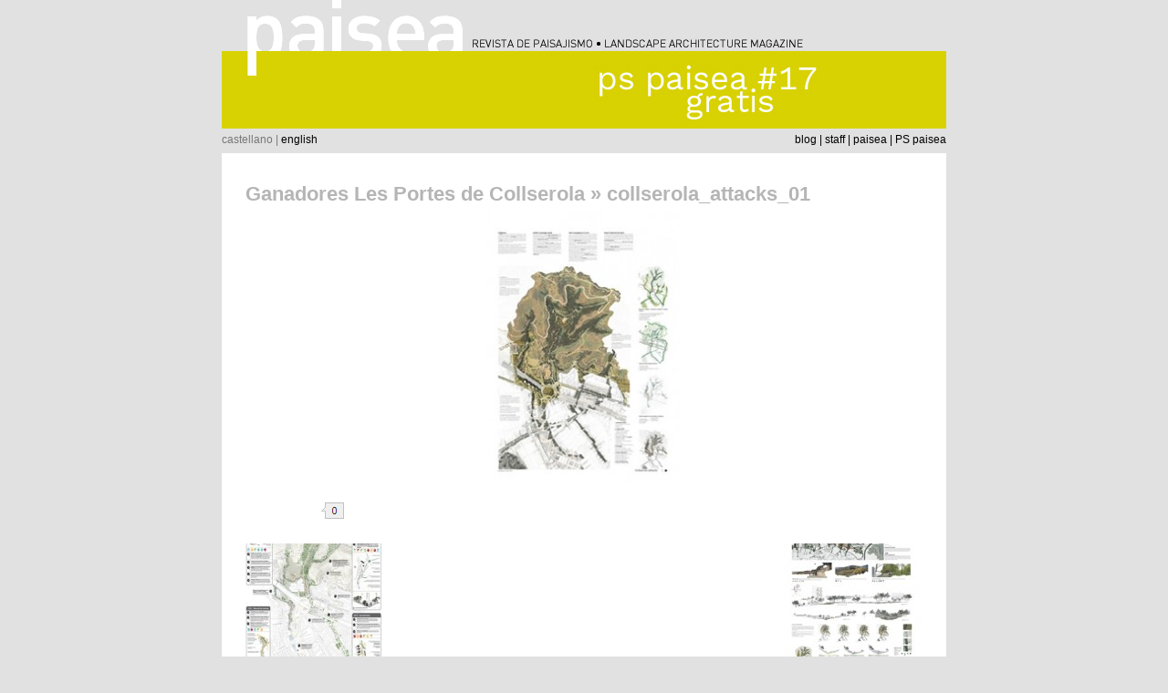

--- FILE ---
content_type: text/html; charset=UTF-8
request_url: https://www.paisea.com/2012/08/ganadores-les-portes-de-collserola/collserola_attacks_01/
body_size: 8873
content:
<!DOCTYPE html PUBLIC "-//W3C//DTD XHTML 1.0 Transitional//EN" "https://www.w3.org/TR/xhtml1/DTD/xhtml1-transitional.dtd">
<html xmlns="https://www.w3.org/1999/xhtml" dir="ltr" lang="es" prefix="og: https://ogp.me/ns#">

<head profile="https://gmpg.org/xfn/11">
<meta http-equiv="Content-Type" content="text/html; charset=UTF-8" />



<link rel="stylesheet" href="https://www.paisea.com/wp-content/themes/paisea/style.css" type="text/css" media="screen" />
<link rel="pingback" href="" />

<style type="text/css" media="screen">


/*	#page { background: url("https://www.paisea.com/wp-content/themes/paisea/images/kubrickbgwide.jpg") repeat-y top; border: none; }*/

</style>


	<style>img:is([sizes="auto" i], [sizes^="auto," i]) { contain-intrinsic-size: 3000px 1500px }</style>
	
		<!-- All in One SEO 4.9.3 - aioseo.com -->
		<title>collserola_attacks_01 | paisea</title>
	<meta name="robots" content="max-image-preview:large" />
	<meta name="author" content="paisea"/>
	<link rel="canonical" href="https://www.paisea.com/2012/08/ganadores-les-portes-de-collserola/collserola_attacks_01/" />
	<meta name="generator" content="All in One SEO (AIOSEO) 4.9.3" />
		<meta property="og:locale" content="es_ES" />
		<meta property="og:site_name" content="paisea | revista de paisajismo" />
		<meta property="og:type" content="article" />
		<meta property="og:title" content="collserola_attacks_01 | paisea" />
		<meta property="og:url" content="https://www.paisea.com/2012/08/ganadores-les-portes-de-collserola/collserola_attacks_01/" />
		<meta property="article:published_time" content="2012-08-07T11:55:44+00:00" />
		<meta property="article:modified_time" content="2012-08-07T11:55:44+00:00" />
		<meta property="article:publisher" content="https://www.facebook.com/paisea" />
		<meta name="twitter:card" content="summary" />
		<meta name="twitter:site" content="@paisea" />
		<meta name="twitter:title" content="collserola_attacks_01 | paisea" />
		<meta name="twitter:creator" content="@paisea" />
		<script type="application/ld+json" class="aioseo-schema">
			{"@context":"https:\/\/schema.org","@graph":[{"@type":"BreadcrumbList","@id":"https:\/\/www.paisea.com\/2012\/08\/ganadores-les-portes-de-collserola\/collserola_attacks_01\/#breadcrumblist","itemListElement":[{"@type":"ListItem","@id":"https:\/\/www.paisea.com#listItem","position":1,"name":"Home","item":"https:\/\/www.paisea.com","nextItem":{"@type":"ListItem","@id":"https:\/\/www.paisea.com\/2012\/08\/ganadores-les-portes-de-collserola\/collserola_attacks_01\/#listItem","name":"collserola_attacks_01"}},{"@type":"ListItem","@id":"https:\/\/www.paisea.com\/2012\/08\/ganadores-les-portes-de-collserola\/collserola_attacks_01\/#listItem","position":2,"name":"collserola_attacks_01","previousItem":{"@type":"ListItem","@id":"https:\/\/www.paisea.com#listItem","name":"Home"}}]},{"@type":"ItemPage","@id":"https:\/\/www.paisea.com\/2012\/08\/ganadores-les-portes-de-collserola\/collserola_attacks_01\/#itempage","url":"https:\/\/www.paisea.com\/2012\/08\/ganadores-les-portes-de-collserola\/collserola_attacks_01\/","name":"collserola_attacks_01 | paisea","inLanguage":"es-ES","isPartOf":{"@id":"https:\/\/www.paisea.com\/#website"},"breadcrumb":{"@id":"https:\/\/www.paisea.com\/2012\/08\/ganadores-les-portes-de-collserola\/collserola_attacks_01\/#breadcrumblist"},"author":{"@id":"https:\/\/www.paisea.com\/author\/paisea\/#author"},"creator":{"@id":"https:\/\/www.paisea.com\/author\/paisea\/#author"},"datePublished":"2012-08-07T13:55:44+02:00","dateModified":"2012-08-07T13:55:44+02:00"},{"@type":"Organization","@id":"https:\/\/www.paisea.com\/#organization","name":"paisea asal","description":"revista de paisajismo","url":"https:\/\/www.paisea.com\/","logo":{"@type":"ImageObject","url":"https:\/\/www.paisea.com\/wp-content\/uploads\/logo-paisea-sin-texto.jpg","@id":"https:\/\/www.paisea.com\/2012\/08\/ganadores-les-portes-de-collserola\/collserola_attacks_01\/#organizationLogo","width":1105,"height":382},"image":{"@id":"https:\/\/www.paisea.com\/2012\/08\/ganadores-les-portes-de-collserola\/collserola_attacks_01\/#organizationLogo"},"sameAs":["https:\/\/www.facebook.com\/paisea","https:\/\/twitter.com\/paisea","https:\/\/www.instagram.com\/pspaisea\/"]},{"@type":"Person","@id":"https:\/\/www.paisea.com\/author\/paisea\/#author","url":"https:\/\/www.paisea.com\/author\/paisea\/","name":"paisea"},{"@type":"WebSite","@id":"https:\/\/www.paisea.com\/#website","url":"https:\/\/www.paisea.com\/","name":"paisea","description":"revista de paisajismo","inLanguage":"es-ES","publisher":{"@id":"https:\/\/www.paisea.com\/#organization"}}]}
		</script>
		<!-- All in One SEO -->

<link rel="alternate" type="application/rss+xml" title="paisea &raquo; Feed" href="https://www.paisea.com/feed/" />
<link rel="alternate" type="application/rss+xml" title="paisea &raquo; Feed de los comentarios" href="https://www.paisea.com/comments/feed/" />
<link rel="alternate" type="application/rss+xml" title="paisea &raquo; Comentario collserola_attacks_01 del feed" href="https://www.paisea.com/2012/08/ganadores-les-portes-de-collserola/collserola_attacks_01/feed/" />
<script type="text/javascript">
/* <![CDATA[ */
window._wpemojiSettings = {"baseUrl":"https:\/\/s.w.org\/images\/core\/emoji\/15.0.3\/72x72\/","ext":".png","svgUrl":"https:\/\/s.w.org\/images\/core\/emoji\/15.0.3\/svg\/","svgExt":".svg","source":{"concatemoji":"https:\/\/www.paisea.com\/wp-includes\/js\/wp-emoji-release.min.js?ver=6.7.4"}};
/*! This file is auto-generated */
!function(i,n){var o,s,e;function c(e){try{var t={supportTests:e,timestamp:(new Date).valueOf()};sessionStorage.setItem(o,JSON.stringify(t))}catch(e){}}function p(e,t,n){e.clearRect(0,0,e.canvas.width,e.canvas.height),e.fillText(t,0,0);var t=new Uint32Array(e.getImageData(0,0,e.canvas.width,e.canvas.height).data),r=(e.clearRect(0,0,e.canvas.width,e.canvas.height),e.fillText(n,0,0),new Uint32Array(e.getImageData(0,0,e.canvas.width,e.canvas.height).data));return t.every(function(e,t){return e===r[t]})}function u(e,t,n){switch(t){case"flag":return n(e,"\ud83c\udff3\ufe0f\u200d\u26a7\ufe0f","\ud83c\udff3\ufe0f\u200b\u26a7\ufe0f")?!1:!n(e,"\ud83c\uddfa\ud83c\uddf3","\ud83c\uddfa\u200b\ud83c\uddf3")&&!n(e,"\ud83c\udff4\udb40\udc67\udb40\udc62\udb40\udc65\udb40\udc6e\udb40\udc67\udb40\udc7f","\ud83c\udff4\u200b\udb40\udc67\u200b\udb40\udc62\u200b\udb40\udc65\u200b\udb40\udc6e\u200b\udb40\udc67\u200b\udb40\udc7f");case"emoji":return!n(e,"\ud83d\udc26\u200d\u2b1b","\ud83d\udc26\u200b\u2b1b")}return!1}function f(e,t,n){var r="undefined"!=typeof WorkerGlobalScope&&self instanceof WorkerGlobalScope?new OffscreenCanvas(300,150):i.createElement("canvas"),a=r.getContext("2d",{willReadFrequently:!0}),o=(a.textBaseline="top",a.font="600 32px Arial",{});return e.forEach(function(e){o[e]=t(a,e,n)}),o}function t(e){var t=i.createElement("script");t.src=e,t.defer=!0,i.head.appendChild(t)}"undefined"!=typeof Promise&&(o="wpEmojiSettingsSupports",s=["flag","emoji"],n.supports={everything:!0,everythingExceptFlag:!0},e=new Promise(function(e){i.addEventListener("DOMContentLoaded",e,{once:!0})}),new Promise(function(t){var n=function(){try{var e=JSON.parse(sessionStorage.getItem(o));if("object"==typeof e&&"number"==typeof e.timestamp&&(new Date).valueOf()<e.timestamp+604800&&"object"==typeof e.supportTests)return e.supportTests}catch(e){}return null}();if(!n){if("undefined"!=typeof Worker&&"undefined"!=typeof OffscreenCanvas&&"undefined"!=typeof URL&&URL.createObjectURL&&"undefined"!=typeof Blob)try{var e="postMessage("+f.toString()+"("+[JSON.stringify(s),u.toString(),p.toString()].join(",")+"));",r=new Blob([e],{type:"text/javascript"}),a=new Worker(URL.createObjectURL(r),{name:"wpTestEmojiSupports"});return void(a.onmessage=function(e){c(n=e.data),a.terminate(),t(n)})}catch(e){}c(n=f(s,u,p))}t(n)}).then(function(e){for(var t in e)n.supports[t]=e[t],n.supports.everything=n.supports.everything&&n.supports[t],"flag"!==t&&(n.supports.everythingExceptFlag=n.supports.everythingExceptFlag&&n.supports[t]);n.supports.everythingExceptFlag=n.supports.everythingExceptFlag&&!n.supports.flag,n.DOMReady=!1,n.readyCallback=function(){n.DOMReady=!0}}).then(function(){return e}).then(function(){var e;n.supports.everything||(n.readyCallback(),(e=n.source||{}).concatemoji?t(e.concatemoji):e.wpemoji&&e.twemoji&&(t(e.twemoji),t(e.wpemoji)))}))}((window,document),window._wpemojiSettings);
/* ]]> */
</script>
<style id='wp-emoji-styles-inline-css' type='text/css'>

	img.wp-smiley, img.emoji {
		display: inline !important;
		border: none !important;
		box-shadow: none !important;
		height: 1em !important;
		width: 1em !important;
		margin: 0 0.07em !important;
		vertical-align: -0.1em !important;
		background: none !important;
		padding: 0 !important;
	}
</style>
<link rel='stylesheet' id='wp-block-library-css' href='https://www.paisea.com/wp-includes/css/dist/block-library/style.min.css?ver=6.7.4' type='text/css' media='all' />
<link rel='stylesheet' id='aioseo/css/src/vue/standalone/blocks/table-of-contents/global.scss-css' href='https://www.paisea.com/wp-content/plugins/all-in-one-seo-pack/dist/Lite/assets/css/table-of-contents/global.e90f6d47.css?ver=4.9.3' type='text/css' media='all' />
<style id='classic-theme-styles-inline-css' type='text/css'>
/*! This file is auto-generated */
.wp-block-button__link{color:#fff;background-color:#32373c;border-radius:9999px;box-shadow:none;text-decoration:none;padding:calc(.667em + 2px) calc(1.333em + 2px);font-size:1.125em}.wp-block-file__button{background:#32373c;color:#fff;text-decoration:none}
</style>
<style id='global-styles-inline-css' type='text/css'>
:root{--wp--preset--aspect-ratio--square: 1;--wp--preset--aspect-ratio--4-3: 4/3;--wp--preset--aspect-ratio--3-4: 3/4;--wp--preset--aspect-ratio--3-2: 3/2;--wp--preset--aspect-ratio--2-3: 2/3;--wp--preset--aspect-ratio--16-9: 16/9;--wp--preset--aspect-ratio--9-16: 9/16;--wp--preset--color--black: #000000;--wp--preset--color--cyan-bluish-gray: #abb8c3;--wp--preset--color--white: #ffffff;--wp--preset--color--pale-pink: #f78da7;--wp--preset--color--vivid-red: #cf2e2e;--wp--preset--color--luminous-vivid-orange: #ff6900;--wp--preset--color--luminous-vivid-amber: #fcb900;--wp--preset--color--light-green-cyan: #7bdcb5;--wp--preset--color--vivid-green-cyan: #00d084;--wp--preset--color--pale-cyan-blue: #8ed1fc;--wp--preset--color--vivid-cyan-blue: #0693e3;--wp--preset--color--vivid-purple: #9b51e0;--wp--preset--gradient--vivid-cyan-blue-to-vivid-purple: linear-gradient(135deg,rgba(6,147,227,1) 0%,rgb(155,81,224) 100%);--wp--preset--gradient--light-green-cyan-to-vivid-green-cyan: linear-gradient(135deg,rgb(122,220,180) 0%,rgb(0,208,130) 100%);--wp--preset--gradient--luminous-vivid-amber-to-luminous-vivid-orange: linear-gradient(135deg,rgba(252,185,0,1) 0%,rgba(255,105,0,1) 100%);--wp--preset--gradient--luminous-vivid-orange-to-vivid-red: linear-gradient(135deg,rgba(255,105,0,1) 0%,rgb(207,46,46) 100%);--wp--preset--gradient--very-light-gray-to-cyan-bluish-gray: linear-gradient(135deg,rgb(238,238,238) 0%,rgb(169,184,195) 100%);--wp--preset--gradient--cool-to-warm-spectrum: linear-gradient(135deg,rgb(74,234,220) 0%,rgb(151,120,209) 20%,rgb(207,42,186) 40%,rgb(238,44,130) 60%,rgb(251,105,98) 80%,rgb(254,248,76) 100%);--wp--preset--gradient--blush-light-purple: linear-gradient(135deg,rgb(255,206,236) 0%,rgb(152,150,240) 100%);--wp--preset--gradient--blush-bordeaux: linear-gradient(135deg,rgb(254,205,165) 0%,rgb(254,45,45) 50%,rgb(107,0,62) 100%);--wp--preset--gradient--luminous-dusk: linear-gradient(135deg,rgb(255,203,112) 0%,rgb(199,81,192) 50%,rgb(65,88,208) 100%);--wp--preset--gradient--pale-ocean: linear-gradient(135deg,rgb(255,245,203) 0%,rgb(182,227,212) 50%,rgb(51,167,181) 100%);--wp--preset--gradient--electric-grass: linear-gradient(135deg,rgb(202,248,128) 0%,rgb(113,206,126) 100%);--wp--preset--gradient--midnight: linear-gradient(135deg,rgb(2,3,129) 0%,rgb(40,116,252) 100%);--wp--preset--font-size--small: 13px;--wp--preset--font-size--medium: 20px;--wp--preset--font-size--large: 36px;--wp--preset--font-size--x-large: 42px;--wp--preset--spacing--20: 0.44rem;--wp--preset--spacing--30: 0.67rem;--wp--preset--spacing--40: 1rem;--wp--preset--spacing--50: 1.5rem;--wp--preset--spacing--60: 2.25rem;--wp--preset--spacing--70: 3.38rem;--wp--preset--spacing--80: 5.06rem;--wp--preset--shadow--natural: 6px 6px 9px rgba(0, 0, 0, 0.2);--wp--preset--shadow--deep: 12px 12px 50px rgba(0, 0, 0, 0.4);--wp--preset--shadow--sharp: 6px 6px 0px rgba(0, 0, 0, 0.2);--wp--preset--shadow--outlined: 6px 6px 0px -3px rgba(255, 255, 255, 1), 6px 6px rgba(0, 0, 0, 1);--wp--preset--shadow--crisp: 6px 6px 0px rgba(0, 0, 0, 1);}:where(.is-layout-flex){gap: 0.5em;}:where(.is-layout-grid){gap: 0.5em;}body .is-layout-flex{display: flex;}.is-layout-flex{flex-wrap: wrap;align-items: center;}.is-layout-flex > :is(*, div){margin: 0;}body .is-layout-grid{display: grid;}.is-layout-grid > :is(*, div){margin: 0;}:where(.wp-block-columns.is-layout-flex){gap: 2em;}:where(.wp-block-columns.is-layout-grid){gap: 2em;}:where(.wp-block-post-template.is-layout-flex){gap: 1.25em;}:where(.wp-block-post-template.is-layout-grid){gap: 1.25em;}.has-black-color{color: var(--wp--preset--color--black) !important;}.has-cyan-bluish-gray-color{color: var(--wp--preset--color--cyan-bluish-gray) !important;}.has-white-color{color: var(--wp--preset--color--white) !important;}.has-pale-pink-color{color: var(--wp--preset--color--pale-pink) !important;}.has-vivid-red-color{color: var(--wp--preset--color--vivid-red) !important;}.has-luminous-vivid-orange-color{color: var(--wp--preset--color--luminous-vivid-orange) !important;}.has-luminous-vivid-amber-color{color: var(--wp--preset--color--luminous-vivid-amber) !important;}.has-light-green-cyan-color{color: var(--wp--preset--color--light-green-cyan) !important;}.has-vivid-green-cyan-color{color: var(--wp--preset--color--vivid-green-cyan) !important;}.has-pale-cyan-blue-color{color: var(--wp--preset--color--pale-cyan-blue) !important;}.has-vivid-cyan-blue-color{color: var(--wp--preset--color--vivid-cyan-blue) !important;}.has-vivid-purple-color{color: var(--wp--preset--color--vivid-purple) !important;}.has-black-background-color{background-color: var(--wp--preset--color--black) !important;}.has-cyan-bluish-gray-background-color{background-color: var(--wp--preset--color--cyan-bluish-gray) !important;}.has-white-background-color{background-color: var(--wp--preset--color--white) !important;}.has-pale-pink-background-color{background-color: var(--wp--preset--color--pale-pink) !important;}.has-vivid-red-background-color{background-color: var(--wp--preset--color--vivid-red) !important;}.has-luminous-vivid-orange-background-color{background-color: var(--wp--preset--color--luminous-vivid-orange) !important;}.has-luminous-vivid-amber-background-color{background-color: var(--wp--preset--color--luminous-vivid-amber) !important;}.has-light-green-cyan-background-color{background-color: var(--wp--preset--color--light-green-cyan) !important;}.has-vivid-green-cyan-background-color{background-color: var(--wp--preset--color--vivid-green-cyan) !important;}.has-pale-cyan-blue-background-color{background-color: var(--wp--preset--color--pale-cyan-blue) !important;}.has-vivid-cyan-blue-background-color{background-color: var(--wp--preset--color--vivid-cyan-blue) !important;}.has-vivid-purple-background-color{background-color: var(--wp--preset--color--vivid-purple) !important;}.has-black-border-color{border-color: var(--wp--preset--color--black) !important;}.has-cyan-bluish-gray-border-color{border-color: var(--wp--preset--color--cyan-bluish-gray) !important;}.has-white-border-color{border-color: var(--wp--preset--color--white) !important;}.has-pale-pink-border-color{border-color: var(--wp--preset--color--pale-pink) !important;}.has-vivid-red-border-color{border-color: var(--wp--preset--color--vivid-red) !important;}.has-luminous-vivid-orange-border-color{border-color: var(--wp--preset--color--luminous-vivid-orange) !important;}.has-luminous-vivid-amber-border-color{border-color: var(--wp--preset--color--luminous-vivid-amber) !important;}.has-light-green-cyan-border-color{border-color: var(--wp--preset--color--light-green-cyan) !important;}.has-vivid-green-cyan-border-color{border-color: var(--wp--preset--color--vivid-green-cyan) !important;}.has-pale-cyan-blue-border-color{border-color: var(--wp--preset--color--pale-cyan-blue) !important;}.has-vivid-cyan-blue-border-color{border-color: var(--wp--preset--color--vivid-cyan-blue) !important;}.has-vivid-purple-border-color{border-color: var(--wp--preset--color--vivid-purple) !important;}.has-vivid-cyan-blue-to-vivid-purple-gradient-background{background: var(--wp--preset--gradient--vivid-cyan-blue-to-vivid-purple) !important;}.has-light-green-cyan-to-vivid-green-cyan-gradient-background{background: var(--wp--preset--gradient--light-green-cyan-to-vivid-green-cyan) !important;}.has-luminous-vivid-amber-to-luminous-vivid-orange-gradient-background{background: var(--wp--preset--gradient--luminous-vivid-amber-to-luminous-vivid-orange) !important;}.has-luminous-vivid-orange-to-vivid-red-gradient-background{background: var(--wp--preset--gradient--luminous-vivid-orange-to-vivid-red) !important;}.has-very-light-gray-to-cyan-bluish-gray-gradient-background{background: var(--wp--preset--gradient--very-light-gray-to-cyan-bluish-gray) !important;}.has-cool-to-warm-spectrum-gradient-background{background: var(--wp--preset--gradient--cool-to-warm-spectrum) !important;}.has-blush-light-purple-gradient-background{background: var(--wp--preset--gradient--blush-light-purple) !important;}.has-blush-bordeaux-gradient-background{background: var(--wp--preset--gradient--blush-bordeaux) !important;}.has-luminous-dusk-gradient-background{background: var(--wp--preset--gradient--luminous-dusk) !important;}.has-pale-ocean-gradient-background{background: var(--wp--preset--gradient--pale-ocean) !important;}.has-electric-grass-gradient-background{background: var(--wp--preset--gradient--electric-grass) !important;}.has-midnight-gradient-background{background: var(--wp--preset--gradient--midnight) !important;}.has-small-font-size{font-size: var(--wp--preset--font-size--small) !important;}.has-medium-font-size{font-size: var(--wp--preset--font-size--medium) !important;}.has-large-font-size{font-size: var(--wp--preset--font-size--large) !important;}.has-x-large-font-size{font-size: var(--wp--preset--font-size--x-large) !important;}
:where(.wp-block-post-template.is-layout-flex){gap: 1.25em;}:where(.wp-block-post-template.is-layout-grid){gap: 1.25em;}
:where(.wp-block-columns.is-layout-flex){gap: 2em;}:where(.wp-block-columns.is-layout-grid){gap: 2em;}
:root :where(.wp-block-pullquote){font-size: 1.5em;line-height: 1.6;}
</style>
<link rel='stylesheet' id='contact-form-7-css' href='https://www.paisea.com/wp-content/plugins/contact-form-7/includes/css/styles.css?ver=6.1.4' type='text/css' media='all' />
<script type="text/javascript" src="https://www.paisea.com/wp-includes/js/jquery/jquery.min.js?ver=3.7.1" id="jquery-core-js"></script>
<script type="text/javascript" src="https://www.paisea.com/wp-includes/js/jquery/jquery-migrate.min.js?ver=3.4.1" id="jquery-migrate-js"></script>
<script type="text/javascript" src="https://www.paisea.com/wp-includes/js/swfobject.js?ver=2.2-20120417" id="swfobject-js"></script>
<link rel="https://api.w.org/" href="https://www.paisea.com/wp-json/" /><link rel="alternate" title="JSON" type="application/json" href="https://www.paisea.com/wp-json/wp/v2/media/7825" /><link rel="EditURI" type="application/rsd+xml" title="RSD" href="https://www.paisea.com/xmlrpc.php?rsd" />
<meta name="generator" content="WordPress 6.7.4" />
<link rel='shortlink' href='https://www.paisea.com/?p=7825' />
<link rel="alternate" title="oEmbed (JSON)" type="application/json+oembed" href="https://www.paisea.com/wp-json/oembed/1.0/embed?url=https%3A%2F%2Fwww.paisea.com%2F2012%2F08%2Fganadores-les-portes-de-collserola%2Fcollserola_attacks_01%2F" />
<link rel="alternate" title="oEmbed (XML)" type="text/xml+oembed" href="https://www.paisea.com/wp-json/oembed/1.0/embed?url=https%3A%2F%2Fwww.paisea.com%2F2012%2F08%2Fganadores-les-portes-de-collserola%2Fcollserola_attacks_01%2F&#038;format=xml" />
<script type='text/javascript'>AC_FL_RunContent = 0;</script><script type='text/javascript' src="https://www.paisea.com/wp-content/plugins/dynamic-headers/AC_RunActiveContent.js"></script><!-- knxdt bookmarks wordpress plugin v1.5-->
<link rel='stylesheet' href='https://www.paisea.com/wp-content/plugins/knxdt-bookmarks-wordpress-plugin/css/style.css' type='text/css' />
<!-- /knxdt bookmarks wordpress plugin -->
<style type="text/css">
.wpbuttons{clear:both;width:100%;overflow:hidden;margin:0;padding:0;display:none;}
.wpbuttons *{display:inline-block;vertical-align:top !important;}
.wpbuttons li{display:inline-block;max-height:23px;min-height:20px;min-width:30px;max-width:200px;vertical-align:top;overflow:hidden;padding:5px;margin:0 20px 0 0;list-style-type:none;}
.wpbuttons iframe,.wpbuttons object{overflow:hidden;}
.wpbuttons a{color:transparent;}
.wpbuttons .spdelicious a.delicious-button{color:#333;}
.wpbuttons .spfollow iframe,.wpbuttons .spfollow obejct{height:20px;max-width:320px;}
.wpbuttons .splike iframe,.wpbuttons .splike object{border:none;overflow:hidden;width:105px;height:25px;background:transparent url(https://www.paisea.com/wp-content/plugins/wp-buttons/like.png) no-repeat 48px 0;}
.wpbuttons .splink iframe,.wpbuttons .splink object{border:none;overflow:hidden;width:80px;height:20px;}
.wpbuttons .spplusone iframe{top:0 !important;left:0 !important;position:static !important;width:82px;}
.wpbuttons .spplusone > div{max-width:70px;}
.wpbuttons .spreddit iframe,.wpbuttons .spreddit object{width:120px;height:22px;}
.wpbuttons .spretweet{width:91px;}
.wpbuttons .spretweet iframe,.wpbuttons .spretweet object{width:110px;height:22px;}
.wpbuttons .spsend{overflow:visible;}
.wpbuttons .spstumble iframe,.wpbuttons .spstumble object{border:none;overflow:hidden;width:74px;height:18px;}
.wpbuttons .spshare .fb_share_count_nub_right{background:transparent url(https://www.paisea.com/wp-content/plugins/wp-buttons/share.png) no-repeat right 5px !important;}
.wpbuttons .sptweet iframe,.wpbuttons .sptweet object{width:120px;height:22px;}
.wpbuttons .sptweet{width:91px;}
.wpbuttons li{margin-right:50px;}
</style><link id='MediaRSS' rel='alternate' type='application/rss+xml' title='NextGEN Gallery RSS Feed' href='https://www.paisea.com/wp-content/plugins/nextgen-gallery/src/Legacy/xml/media-rss.php' />
<style type="text/css">.recentcomments a{display:inline !important;padding:0 !important;margin:0 !important;}</style></head>
<script type="text/javascript" src="https://apis.google.com/js/plusone.js">
  {lang: 'es'}
</script>
<body class="attachment attachment-template-default single single-attachment postid-7825 attachmentid-7825 attachment-jpeg">


<div id="page">
<div id="header" role="banner">
	<div id="headerimg">
		<h1><a href="https://www.paisea.com/"><img src="https://www.paisea.com/wp-content/themes/paisea/images/cabecera.gif" alt="paisea | revista de paisajismo" width="794" height="56" border="0" /></a></h1>
	</div>
	<div id="imagencabecera">
	<img src="http://www.paisea.com/wp-content/header-images/2022-02-01_pspaisea17_cas_p.jpg" alt="PS#17_p" title="PS#17_p" />	</div>
    <div id="language">castellano |  <a href="https://www.paisea.com/en/">english</a></div>
  <div id="navegacion"><a href="https://www.paisea.com/">blog</a> |  <a href="https://www.paisea.com/aboutus/">staff</a> |  <a href="https://www.paisea.com/revista-paisea/">paisea</a> |  <a href="https://www.paisea.com/revista-paiseados/">PS paisea</a></div>

</div>
<hr />

	<div id="content" class="widecolumn">

  
		<div class="post" id="post-7825">
			<h2><a href="https://www.paisea.com/2012/08/ganadores-les-portes-de-collserola/" rev="attachment">Ganadores Les Portes de Collserola</a> &raquo; collserola_attacks_01</h2>
			<div class="entry">
				<p class="attachment"><a href="https://www.paisea.com/wp-content/uploads/collserola_attacks_01.jpeg"><img width="212" height="300" src="https://www.paisea.com/wp-content/uploads/collserola_attacks_01-212x300.jpg" class="attachment-medium size-medium" alt="" decoding="async" fetchpriority="high" srcset="https://www.paisea.com/wp-content/uploads/collserola_attacks_01-212x300.jpg 212w, https://www.paisea.com/wp-content/uploads/collserola_attacks_01.jpeg 215w" sizes="(max-width: 212px) 100vw, 212px" /></a></p>
				<div class="caption"></div>

				<!-- WP Buttons plugin by Linksku -->
<ul class="wpbuttons"><li class="splike"><iframe src="http://www.facebook.com/plugins/like.php?href=https%3A%2F%2Fwww.paisea.com%2F2012%2F08%2Fganadores-les-portes-de-collserola%2Fcollserola_attacks_01%2F&amp;layout=button_count&amp;show_faces=false&amp;width=80&amp;action=like&amp;colorscheme=light&amp;font=arial" scrolling="no" frameborder="0" allowTransparency="true"></iframe></li><li class="sptweet"><iframe src="http://platform0.twitter.com/widgets/tweet_button.html?_=1298252536917&amp;count=horizontal&amp;lang=en&amp;text=collserola_attacks_01%20via%20%40paisea&amp;url=https%3A%2F%2Fwww.paisea.com%2F2012%2F08%2Fganadores-les-portes-de-collserola%2Fcollserola_attacks_01%2F" scrolling="no" frameborder="0" allowTransparency="true"></iframe></li><li class="spaddthis"><div class="addthis_toolbox addthis_default_style"><a class="addthis_counter addthis_pill_style" addthis:url="https://www.paisea.com/2012/08/ganadores-les-portes-de-collserola/collserola_attacks_01/"></a></div></li></ul>
<!-- / WP Buttons plugin by Linksku -->
				
				<div class="navigation">
					<div class="alignleft"><a href='https://www.paisea.com/2012/08/ganadores-les-portes-de-collserola/baixem_02/'><img width="150" height="150" src="https://www.paisea.com/wp-content/uploads/baixem_02-150x150.jpg" class="attachment-thumbnail size-thumbnail" alt="baixem_02" decoding="async" /></a></div>
					<div class="alignright"><a href='https://www.paisea.com/2012/08/ganadores-les-portes-de-collserola/collserola_attacks_02/'><img width="150" height="150" src="https://www.paisea.com/wp-content/uploads/collserola_attacks_02-150x150.jpg" class="attachment-thumbnail size-thumbnail" alt="collserola_attacks_02" decoding="async" /></a></div>
				</div>
				<br class="clear" />

				<p class="postmetadata alt">
					<small>
						Este artículo se publicó el martes, 7 de agosto de 2012 a las 13:55 horas y está guardado bajo .												Puedes seguir cualquier respuesta a esta entrada en el <a href='https://www.paisea.com/2012/08/ganadores-les-portes-de-collserola/collserola_attacks_01/feed/'>RSS 2.0</a>. 

													Puede ir hasta abajo y dejar una respuesta. No se permiten pings.
						
					</small>
				</p>

			</div>

		</div>

	
<!-- You can start editing here. -->


			<!-- If comments are open, but there are no comments. -->

	 


<div id="respond">

<h3>Deja un comentario</h3>

<div id="cancel-comment-reply"> 
	<small><a rel="nofollow" id="cancel-comment-reply-link" href="/2012/08/ganadores-les-portes-de-collserola/collserola_attacks_01/#respond" style="display:none;">Haz clic aquí para cancelar la respuesta.</a></small>
</div> 


<form action="https://www.paisea.com/wp-comments-post.php" method="post" id="commentform">


<p><input type="text" name="author" id="author" value="" size="22" tabindex="1"  />
<label for="author"><small>Nombre </small></label></p>

<p><input type="text" name="email" id="email" value="" size="22" tabindex="2"  />
<label for="email"><small>E-mail (no se publicará) </small></label></p>

<p><input type="text" name="url" id="url" value="" size="22" tabindex="3" />
<label for="url"><small>Sitio Web</small></label></p>


<!--<p><small><strong>XHTML:</strong> Puedes usar las siguientes etiquetas: <code>&lt;a href=&quot;&quot; title=&quot;&quot;&gt; &lt;abbr title=&quot;&quot;&gt; &lt;acronym title=&quot;&quot;&gt; &lt;b&gt; &lt;blockquote cite=&quot;&quot;&gt; &lt;cite&gt; &lt;code&gt; &lt;del datetime=&quot;&quot;&gt; &lt;em&gt; &lt;i&gt; &lt;q cite=&quot;&quot;&gt; &lt;s&gt; &lt;strike&gt; &lt;strong&gt; </code></small></p>-->

<p><textarea name="comment" id="comment" cols="58" rows="10" tabindex="4"></textarea></p>

<p><input name="submit" type="submit" id="submit" tabindex="5" value="Enviar comentario" />
<input type='hidden' name='comment_post_ID' value='7825' id='comment_post_ID' />
<input type='hidden' name='comment_parent' id='comment_parent' value='0' />
 
</p>
<p style="display: none;"><input type="hidden" id="akismet_comment_nonce" name="akismet_comment_nonce" value="fb92c8b782" /></p><p style="display: none !important;" class="akismet-fields-container" data-prefix="ak_"><label>&#916;<textarea name="ak_hp_textarea" cols="45" rows="8" maxlength="100"></textarea></label><input type="hidden" id="ak_js_1" name="ak_js" value="196"/><script>document.getElementById( "ak_js_1" ).setAttribute( "value", ( new Date() ).getTime() );</script></p>
</form>

</div>


	
	</div>

<script type="text/javascript">

  var _gaq = _gaq || [];
  _gaq.push(['_setAccount', 'UA-16645336-1']);
  _gaq.push(['_trackPageview']);

  (function() {
    var ga = document.createElement('script'); ga.type = 'text/javascript'; ga.async = true;
    ga.src = ('https:' == document.location.protocol ? 'https://ssl' : 'http://www') + '.google-analytics.com/ga.js';
    var s = document.getElementsByTagName('script')[0]; s.parentNode.insertBefore(ga, s);
  })();

</script>


<hr />
<div id="footer" role="contentinfo">
<!-- If you'd like to support WordPress, having the "powered by" link somewhere on your blog is the best way; it's our only promotion or advertising. -->
	<div id="paiseafoot">©2012 paisea revista s.l.</div>
    <p>
		paisea is proudly powered by
		<a href="https://wordpress.org/">WordPress</a>
		<br /><a href="https://www.paisea.com/feed/">Entries (RSS)</a>
		and <a href="https://www.paisea.com/comments/feed/">Comments (RSS)</a>.
		<!-- 60 queries. 0,205 seconds. -->
	</p>
    
</div>
</div>

<!-- Gorgeous design by Michael Heilemann - http://binarybonsai.com/kubrick/ -->

		<script type="text/javascript">(function(){var s=document.createElement("SCRIPT"),s1=document.getElementsByTagName("SCRIPT")[0];s.type="text/javascript";s.async=true;s.src="http://s7.addthis.com/js/250/addthis_widget.js";s1.parentNode.insertBefore(s,s1)})();jQuery(window).bind("load",function(){jQuery('.wpbuttons').fadeIn('slow');})</script><script type="text/javascript" src="https://www.paisea.com/wp-includes/js/comment-reply.min.js?ver=6.7.4" id="comment-reply-js" async="async" data-wp-strategy="async"></script>
<script type="text/javascript" src="https://www.paisea.com/wp-includes/js/dist/hooks.min.js?ver=4d63a3d491d11ffd8ac6" id="wp-hooks-js"></script>
<script type="text/javascript" src="https://www.paisea.com/wp-includes/js/dist/i18n.min.js?ver=5e580eb46a90c2b997e6" id="wp-i18n-js"></script>
<script type="text/javascript" id="wp-i18n-js-after">
/* <![CDATA[ */
wp.i18n.setLocaleData( { 'text direction\u0004ltr': [ 'ltr' ] } );
wp.i18n.setLocaleData( { 'text direction\u0004ltr': [ 'ltr' ] } );
/* ]]> */
</script>
<script type="text/javascript" src="https://www.paisea.com/wp-content/plugins/contact-form-7/includes/swv/js/index.js?ver=6.1.4" id="swv-js"></script>
<script type="text/javascript" id="contact-form-7-js-translations">
/* <![CDATA[ */
( function( domain, translations ) {
	var localeData = translations.locale_data[ domain ] || translations.locale_data.messages;
	localeData[""].domain = domain;
	wp.i18n.setLocaleData( localeData, domain );
} )( "contact-form-7", {"translation-revision-date":"2025-12-01 15:45:40+0000","generator":"GlotPress\/4.0.3","domain":"messages","locale_data":{"messages":{"":{"domain":"messages","plural-forms":"nplurals=2; plural=n != 1;","lang":"es"},"This contact form is placed in the wrong place.":["Este formulario de contacto est\u00e1 situado en el lugar incorrecto."],"Error:":["Error:"]}},"comment":{"reference":"includes\/js\/index.js"}} );
/* ]]> */
</script>
<script type="text/javascript" id="contact-form-7-js-before">
/* <![CDATA[ */
var wpcf7 = {
    "api": {
        "root": "https:\/\/www.paisea.com\/wp-json\/",
        "namespace": "contact-form-7\/v1"
    },
    "cached": 1
};
/* ]]> */
</script>
<script type="text/javascript" src="https://www.paisea.com/wp-content/plugins/contact-form-7/includes/js/index.js?ver=6.1.4" id="contact-form-7-js"></script>
<script defer type="text/javascript" src="https://www.paisea.com/wp-content/plugins/akismet/_inc/akismet-frontend.js?ver=1762987827" id="akismet-frontend-js"></script>
</body>
</html>